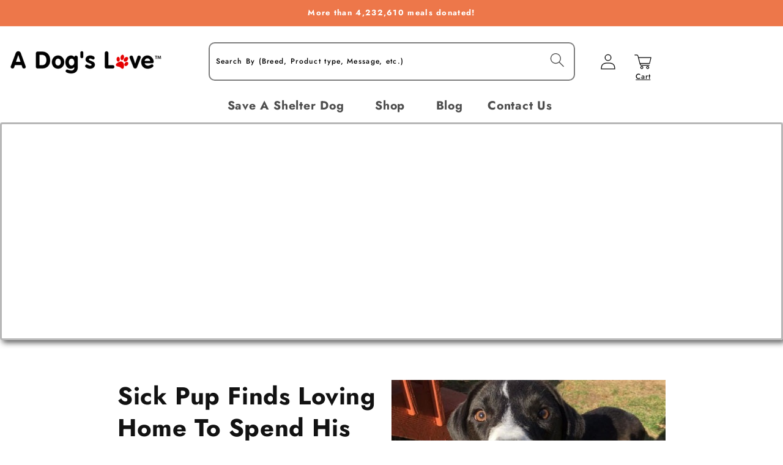

--- FILE ---
content_type: text/json
request_url: https://conf.config-security.com/model
body_size: 82
content:
{"title":"recommendation AI model (keras)","structure":"release_id=0x5b:43:41:3c:7d:39:7e:24:75:2f:51:74:3f:25:50:74:2a:5e:38:39:62:48:36:43:21:7c:5a:6f:32;keras;m5kxkqve3d70j8a3j3ccr5985b3uhv0cwnx2286flad7va6xa34dyoem43q8ea4256m3c4dm","weights":"../weights/5b43413c.h5","biases":"../biases/5b43413c.h5"}

--- FILE ---
content_type: text/javascript
request_url: https://adogslove.com/cdn/shop/t/117/assets/wnw-optimization.js?v=66171849873808390441746588164
body_size: 619
content:
var src,srcset,wnw_windowWidth,wnw_windowHeight,critical2,cls_css,lazyBackground,lazyIframe,lazybg,lazybg2,s,i,flag=1,external_single_loaded=1;document.addEventListener("DOMContentLoaded",function(){wnw_windowWidth=screen.width,wnw_windowHeight=screen.height,lazyLoadImg2(),lazyLoadBackground2(),window.addEventListener("scroll",function(){wnw_init()}),window.addEventListener("mousemove",function(){wnw_init()}),window.addEventListener("touchstart",function(){wnw_init()}),setTimeout(function(){wnw_init()},8e3)});function wnw_init(){lazyLoadCss(),lazyLoadStyle(),lazyLoadImg(),lazyLoadBackground(),lazyLoadIframe(),flag&&(flag=0,load_all_js())}function insertAfter(newNode,referenceNode){referenceNode.parentNode.insertBefore(newNode,referenceNode.nextSibling)}function lazyLoadImg(){var imgs=document.querySelectorAll("img.lazy2");for(i=0;i<imgs.length;i++)wnw_windowWidth<600?src=imgs[i].dataset.mobsrc===void 0?imgs[i].dataset.src:imgs[i].dataset.mobsrc:src=imgs[i].dataset.src===void 0?imgs[i].src:imgs[i].dataset.src,srcset=imgs[i].getAttribute("data-srcset")?imgs[i].getAttribute("data-srcset"):"",src!=null&&src!=""&&(imgs[i].src=src),srcset!=null&&srcset!=""&&(imgs[i].srcset=srcset),imgs[i].classList.remove("lazy2")}function lazyLoadImg2(){var imgs=document.querySelectorAll("img.lazy3");for(i=0;i<imgs.length;i++){var elemRect=imgs[i].getBoundingClientRect();elemRect.top!=0&&elemRect.top-wnw_windowHeight<0&&(wnw_windowWidth<600?src=imgs[i].dataset.mobsrc===void 0?imgs[i].dataset.src:imgs[i].dataset.mobsrc:src=imgs[i].dataset.src===void 0?imgs[i].src:imgs[i].dataset.src,srcset=imgs[i].getAttribute("data-srcset")?imgs[i].getAttribute("data-srcset"):"",src!=null&&src!=""&&(imgs[i].src=src),srcset!=null&&srcset!=""&&(imgs[i].srcset=srcset),imgs[i].classList.remove("lazy3"))}}function lazyLoadBackground(){lazyBackground=document.querySelectorAll(".lazybg"),lazyBackground.forEach(function(a){wnw_windowWidth<600?lazybg=a.dataset.mobstyle===void 0?a.dataset.style:a.dataset.mobstyle:lazybg=a.dataset.style===void 0?a.style:a.dataset.style,lazybg!=null&&lazybg!=""&&(a.style=lazybg),a.classList.remove("lazybg")})}function lazyLoadBackground2(){lazyBackground=document.querySelectorAll(".lazybg2"),lazyBackground.forEach(function(a){var elemRect=a.getBoundingClientRect();elemRect.top!=0&&elemRect.top-wnw_windowHeight<0&&(wnw_windowWidth<600?lazybg=a.dataset.mobstyle===void 0?a.dataset.style:a.dataset.mobstyle:lazybg=a.dataset.style===void 0?a.style:a.dataset.style,lazybg!=null&&lazybg!=""&&(a.style=lazybg),a.classList.remove("lazybg2"))})}function lazyLoadCss(){cls_css=document.querySelectorAll(".cls_css"),cls_css.forEach(function(a){a.remove()});var lazyLink=document.querySelectorAll("link[data-href]");for(i=0;i<lazyLink.length;i++){var css_element=document.createElement("link");css_element.href=lazyLink[i].getAttribute("data-href"),css_element.rel="stylesheet",lazyLink[i].parentNode.insertBefore(css_element,lazyLink[i]),delete lazyLink[i].dataset.href,lazyLink[i].parentNode.removeChild(lazyLink[i])}setTimeout(function(){critical2=document.querySelectorAll(".critical2"),critical2.forEach(function(a){a.remove()})},8e3)}function lazyLoadStyle(){var lazyStyle=document.querySelectorAll("style[type=lazyload2]");for(i=0;i<lazyStyle.length;i++){var style_element=document.createElement("style");style_element.innerHTML=lazyStyle[i].innerHTML,lazyStyle[i].parentNode.insertBefore(style_element,lazyStyle[i]),lazyStyle[i].parentNode.removeChild(lazyStyle[i])}}function lazyLoadIframe(){lazyIframe=document.querySelectorAll("iframe"),lazyIframe.forEach(function(a){a.dataset.src!=null&&a.dataset.src!=""&&(a.src=a.dataset.src,delete a.dataset.src)})}function w3_load_js_uri(static_script){var ext_js_element=document.createElement("script");if(typeof static_script.attributes!="undefined")for(var att,i3=0,atts=static_script.attributes,n3=atts.length;i3<n3;i3++)att=atts[i3],att.nodeName!="data-src"&&att.nodeName!="type"&&ext_js_element.setAttribute(att.nodeName,att.nodeValue);return ext_js_element.src=static_script.getAttribute("data-src"),insertAfter(ext_js_element,static_script),delete static_script.dataset.src,delete static_script.type,static_script.parentNode.removeChild(static_script),ext_js_element}function w3_load_inline_js_single(script){if(!external_single_loaded)return setTimeout(function(){w3_load_inline_js_single(script)},200),!1;s=document.createElement("script");for(var i2=0;i2<script.attributes.length;i2++){var attrib=script.attributes[i2];attrib.name!="type"&&s.setAttribute(attrib.name,attrib.value)}s.innerHTML=script.innerHTML,insertAfter(s,script),script.parentNode.removeChild(script)}function lazyLoadScripts(){var static_script=document.querySelectorAll("script[type=lazyload2]");if(static_script.length<1){document.body.classList.add("wnw_loaded"),fullJSLoadedCB();return}if(static_script[0].getAttribute("data-src")!==null){var js_obj=w3_load_js_uri(static_script[0]);js_obj.onload=function(){lazyLoadScripts()},js_obj.onerror=function(){lazyLoadScripts()}}else w3_load_inline_js_single(static_script[0]),lazyLoadScripts()}function wnwAnalytics(){var script2=document.querySelectorAll(".analytics");script2.forEach(function(analyticsScript){trekkie.integrations=!1,s=document.createElement("script"),s.innerHTML=analyticsScript.innerHTML,insertAfter(s,analyticsScript),analyticsScript.parentNode.removeChild(analyticsScript)})}function load_all_js(){Shopify.designMode||window.location.href.indexOf("cart")>-1||window.location.href.indexOf("checkout")>-1?console.log("No-optimization"):(console.log("Yes-optimization"),setTimeout(function(){wnwAnalytics()},100),setTimeout(function(){var wnw_load_event=document.createEvent("Event");wnw_load_event.initEvent("wnw_load",!0,!0),window.document.dispatchEvent(wnw_load_event)},500),setTimeout(function(){var DOMContentLoaded2_event=document.createEvent("Event");DOMContentLoaded2_event.initEvent("DOMContentLoaded2",!0,!0),window.document.dispatchEvent(DOMContentLoaded2_event)},5e3)),lazyLoadScripts(),setInterval(function(){lazyLoadImg(),lazyLoadIframe()})}function fullJSLoadedCB(){setTimeout(function(){})}
//# sourceMappingURL=/cdn/shop/t/117/assets/wnw-optimization.js.map?v=66171849873808390441746588164
